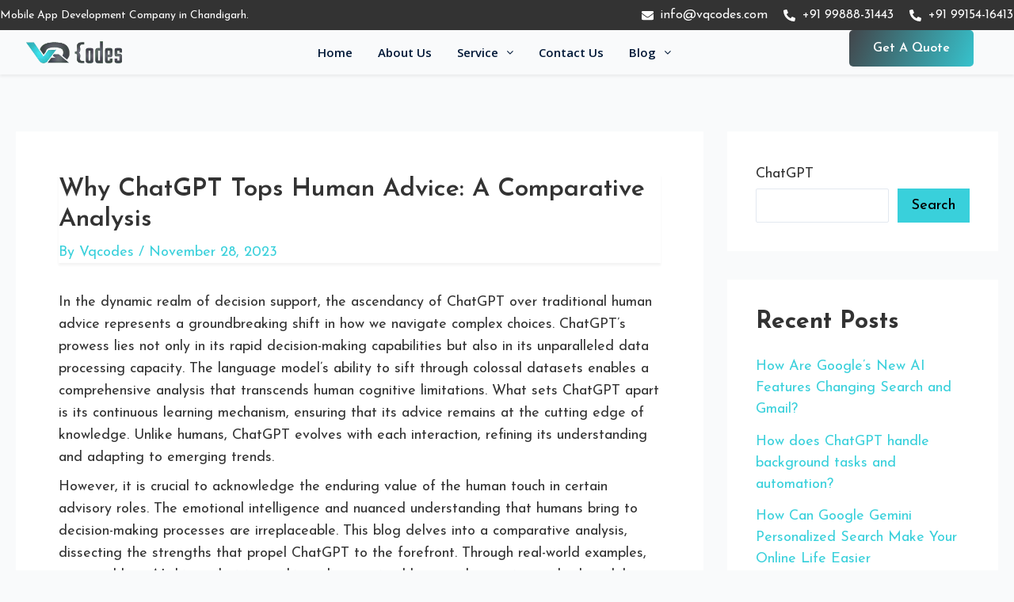

--- FILE ---
content_type: text/html; charset=utf-8
request_url: https://www.google.com/recaptcha/api2/aframe
body_size: 151
content:
<!DOCTYPE HTML><html><head><meta http-equiv="content-type" content="text/html; charset=UTF-8"></head><body><script nonce="YZd9vYIAB-5umvuevaJMEw">/** Anti-fraud and anti-abuse applications only. See google.com/recaptcha */ try{var clients={'sodar':'https://pagead2.googlesyndication.com/pagead/sodar?'};window.addEventListener("message",function(a){try{if(a.source===window.parent){var b=JSON.parse(a.data);var c=clients[b['id']];if(c){var d=document.createElement('img');d.src=c+b['params']+'&rc='+(localStorage.getItem("rc::a")?sessionStorage.getItem("rc::b"):"");window.document.body.appendChild(d);sessionStorage.setItem("rc::e",parseInt(sessionStorage.getItem("rc::e")||0)+1);localStorage.setItem("rc::h",'1769790371010');}}}catch(b){}});window.parent.postMessage("_grecaptcha_ready", "*");}catch(b){}</script></body></html>

--- FILE ---
content_type: text/css
request_url: https://vqcodes.com/wp-content/uploads/elementor/css/post-12121.css?ver=1769671146
body_size: 2140
content:
.elementor-12121 .elementor-element.elementor-element-e78a88b{--display:flex;--flex-direction:row;--container-widget-width:calc( ( 1 - var( --container-widget-flex-grow ) ) * 100% );--container-widget-height:100%;--container-widget-flex-grow:1;--container-widget-align-self:stretch;--align-items:center;--gap:0px;--background-transition:0.3s;--padding-top:5px;--padding-right:30px;--padding-bottom:5px;--padding-left:30px;}.elementor-12121 .elementor-element.elementor-element-e78a88b:not(.elementor-motion-effects-element-type-background), .elementor-12121 .elementor-element.elementor-element-e78a88b > .elementor-motion-effects-container > .elementor-motion-effects-layer{background-color:#333333;}.elementor-12121 .elementor-element.elementor-element-e78a88b, .elementor-12121 .elementor-element.elementor-element-e78a88b::before{--border-transition:0.3s;}.elementor-12121 .elementor-element.elementor-element-b06db13{--display:flex;--flex-direction:column;--container-widget-width:100%;--container-widget-height:initial;--container-widget-flex-grow:0;--container-widget-align-self:initial;--background-transition:0.3s;--padding-top:0px;--padding-right:0px;--padding-bottom:0px;--padding-left:0px;}.elementor-12121 .elementor-element.elementor-element-b06db13.e-con{--flex-grow:0;--flex-shrink:0;}.elementor-12121 .elementor-element.elementor-element-000528f .elementor-heading-title{color:#FFFFFF;font-family:"Josefin Sans", Sans-serif;font-size:14px;font-weight:400;}.elementor-12121 .elementor-element.elementor-element-e4043d6{--display:flex;--flex-direction:column;--container-widget-width:100%;--container-widget-height:initial;--container-widget-flex-grow:0;--container-widget-align-self:initial;--background-transition:0.3s;--padding-top:0px;--padding-right:0px;--padding-bottom:0px;--padding-left:0px;}.elementor-12121 .elementor-element.elementor-element-26633ec .elementor-icon-list-items:not(.elementor-inline-items) .elementor-icon-list-item:not(:last-child){padding-bottom:calc(20px/2);}.elementor-12121 .elementor-element.elementor-element-26633ec .elementor-icon-list-items:not(.elementor-inline-items) .elementor-icon-list-item:not(:first-child){margin-top:calc(20px/2);}.elementor-12121 .elementor-element.elementor-element-26633ec .elementor-icon-list-items.elementor-inline-items .elementor-icon-list-item{margin-right:calc(20px/2);margin-left:calc(20px/2);}.elementor-12121 .elementor-element.elementor-element-26633ec .elementor-icon-list-items.elementor-inline-items{margin-right:calc(-20px/2);margin-left:calc(-20px/2);}body.rtl .elementor-12121 .elementor-element.elementor-element-26633ec .elementor-icon-list-items.elementor-inline-items .elementor-icon-list-item:after{left:calc(-20px/2);}body:not(.rtl) .elementor-12121 .elementor-element.elementor-element-26633ec .elementor-icon-list-items.elementor-inline-items .elementor-icon-list-item:after{right:calc(-20px/2);}.elementor-12121 .elementor-element.elementor-element-26633ec .elementor-icon-list-icon i{color:#FFFFFF;transition:color 0.3s;}.elementor-12121 .elementor-element.elementor-element-26633ec .elementor-icon-list-icon svg{fill:#FFFFFF;transition:fill 0.3s;}.elementor-12121 .elementor-element.elementor-element-26633ec{--e-icon-list-icon-size:15px;--icon-vertical-offset:0px;}.elementor-12121 .elementor-element.elementor-element-26633ec .elementor-icon-list-icon{padding-right:0px;}.elementor-12121 .elementor-element.elementor-element-26633ec .elementor-icon-list-item > .elementor-icon-list-text, .elementor-12121 .elementor-element.elementor-element-26633ec .elementor-icon-list-item > a{font-family:"Josefin Sans", Sans-serif;font-size:16px;font-weight:400;}.elementor-12121 .elementor-element.elementor-element-26633ec .elementor-icon-list-text{color:#FFFFFF;transition:color 0.3s;}.elementor-12121 .elementor-element.elementor-element-37559df > .elementor-container{max-width:1400px;}.elementor-12121 .elementor-element.elementor-element-37559df > .elementor-container > .elementor-column > .elementor-widget-wrap{align-content:center;align-items:center;}.elementor-12121 .elementor-element.elementor-element-37559df{transition:background 0.3s, border 0.3s, border-radius 0.3s, box-shadow 0.3s;margin-top:0px;margin-bottom:0px;padding:15px 30px 10px 30px;}.elementor-12121 .elementor-element.elementor-element-37559df > .elementor-background-overlay{transition:background 0.3s, border-radius 0.3s, opacity 0.3s;}.elementor-bc-flex-widget .elementor-12121 .elementor-element.elementor-element-826fd7c.elementor-column .elementor-widget-wrap{align-items:center;}.elementor-12121 .elementor-element.elementor-element-826fd7c.elementor-column.elementor-element[data-element_type="column"] > .elementor-widget-wrap.elementor-element-populated{align-content:center;align-items:center;}.elementor-12121 .elementor-element.elementor-element-826fd7c > .elementor-widget-wrap > .elementor-widget:not(.elementor-widget__width-auto):not(.elementor-widget__width-initial):not(:last-child):not(.elementor-absolute){margin-bottom:0px;}.elementor-12121 .elementor-element.elementor-element-826fd7c > .elementor-element-populated{margin:0px 0px 0px 0px;--e-column-margin-right:0px;--e-column-margin-left:0px;padding:0px 0px 0px 0px;}.elementor-12121 .elementor-element.elementor-element-a4ed6b8{text-align:center;width:100%;max-width:100%;}.elementor-12121 .elementor-element.elementor-element-a4ed6b8 img{width:65%;}.elementor-12121 .elementor-element.elementor-element-a4ed6b8 > .elementor-widget-container{margin:0px 0px 0px 0px;padding:0px 0px 0px 0px;}.elementor-12121 .elementor-element.elementor-element-a4ed6b8.elementor-element{--flex-grow:0;--flex-shrink:0;}.elementor-bc-flex-widget .elementor-12121 .elementor-element.elementor-element-0370d15.elementor-column .elementor-widget-wrap{align-items:center;}.elementor-12121 .elementor-element.elementor-element-0370d15.elementor-column.elementor-element[data-element_type="column"] > .elementor-widget-wrap.elementor-element-populated{align-content:center;align-items:center;}.elementor-12121 .elementor-element.elementor-element-0370d15.elementor-column > .elementor-widget-wrap{justify-content:center;}.elementor-12121 .elementor-element.elementor-element-0370d15 > .elementor-widget-wrap > .elementor-widget:not(.elementor-widget__width-auto):not(.elementor-widget__width-initial):not(:last-child):not(.elementor-absolute){margin-bottom:0px;}.elementor-12121 .elementor-element.elementor-element-0370d15 > .elementor-element-populated{margin:0px 0px 0px 0px;--e-column-margin-right:0px;--e-column-margin-left:0px;padding:0px 0px 0px 0px;}.elementor-12121 .elementor-element.elementor-element-6fb5d43 .hfe-nav-menu__toggle{margin-left:auto;}.elementor-12121 .elementor-element.elementor-element-6fb5d43 .menu-item a.hfe-menu-item{padding-left:16px;padding-right:16px;}.elementor-12121 .elementor-element.elementor-element-6fb5d43 .menu-item a.hfe-sub-menu-item{padding-left:calc( 16px + 20px );padding-right:16px;}.elementor-12121 .elementor-element.elementor-element-6fb5d43 .hfe-nav-menu__layout-vertical .menu-item ul ul a.hfe-sub-menu-item{padding-left:calc( 16px + 40px );padding-right:16px;}.elementor-12121 .elementor-element.elementor-element-6fb5d43 .hfe-nav-menu__layout-vertical .menu-item ul ul ul a.hfe-sub-menu-item{padding-left:calc( 16px + 60px );padding-right:16px;}.elementor-12121 .elementor-element.elementor-element-6fb5d43 .hfe-nav-menu__layout-vertical .menu-item ul ul ul ul a.hfe-sub-menu-item{padding-left:calc( 16px + 80px );padding-right:16px;}.elementor-12121 .elementor-element.elementor-element-6fb5d43 .menu-item a.hfe-menu-item, .elementor-12121 .elementor-element.elementor-element-6fb5d43 .menu-item a.hfe-sub-menu-item{padding-top:0px;padding-bottom:0px;}body:not(.rtl) .elementor-12121 .elementor-element.elementor-element-6fb5d43 .hfe-nav-menu__layout-horizontal .hfe-nav-menu > li.menu-item:not(:last-child){margin-right:0px;}body.rtl .elementor-12121 .elementor-element.elementor-element-6fb5d43 .hfe-nav-menu__layout-horizontal .hfe-nav-menu > li.menu-item:not(:last-child){margin-left:0px;}.elementor-12121 .elementor-element.elementor-element-6fb5d43 nav:not(.hfe-nav-menu__layout-horizontal) .hfe-nav-menu > li.menu-item:not(:last-child){margin-bottom:0px;}.elementor-12121 .elementor-element.elementor-element-6fb5d43 a.hfe-menu-item, .elementor-12121 .elementor-element.elementor-element-6fb5d43 a.hfe-sub-menu-item{font-family:"Open Sans", Sans-serif;font-size:15px;font-weight:600;text-transform:capitalize;}.elementor-12121 .elementor-element.elementor-element-6fb5d43 .menu-item a.hfe-menu-item, .elementor-12121 .elementor-element.elementor-element-6fb5d43 .sub-menu a.hfe-sub-menu-item{color:#001837;}.elementor-12121 .elementor-element.elementor-element-6fb5d43 .menu-item a.hfe-menu-item:hover,
								.elementor-12121 .elementor-element.elementor-element-6fb5d43 .sub-menu a.hfe-sub-menu-item:hover,
								.elementor-12121 .elementor-element.elementor-element-6fb5d43 .menu-item.current-menu-item a.hfe-menu-item,
								.elementor-12121 .elementor-element.elementor-element-6fb5d43 .menu-item a.hfe-menu-item.highlighted,
								.elementor-12121 .elementor-element.elementor-element-6fb5d43 .menu-item a.hfe-menu-item:focus{color:#146F75;}.elementor-12121 .elementor-element.elementor-element-6fb5d43 .menu-item.current-menu-item a.hfe-menu-item,
								.elementor-12121 .elementor-element.elementor-element-6fb5d43 .menu-item.current-menu-ancestor a.hfe-menu-item{color:#146F75;}.elementor-12121 .elementor-element.elementor-element-6fb5d43 .sub-menu a.hfe-sub-menu-item,
								.elementor-12121 .elementor-element.elementor-element-6fb5d43 .elementor-menu-toggle,
								.elementor-12121 .elementor-element.elementor-element-6fb5d43 nav.hfe-dropdown li a.hfe-menu-item,
								.elementor-12121 .elementor-element.elementor-element-6fb5d43 nav.hfe-dropdown li a.hfe-sub-menu-item,
								.elementor-12121 .elementor-element.elementor-element-6fb5d43 nav.hfe-dropdown-expandible li a.hfe-menu-item,
								.elementor-12121 .elementor-element.elementor-element-6fb5d43 nav.hfe-dropdown-expandible li a.hfe-sub-menu-item{color:#333333;}.elementor-12121 .elementor-element.elementor-element-6fb5d43 .sub-menu,
								.elementor-12121 .elementor-element.elementor-element-6fb5d43 nav.hfe-dropdown,
								.elementor-12121 .elementor-element.elementor-element-6fb5d43 nav.hfe-dropdown-expandible,
								.elementor-12121 .elementor-element.elementor-element-6fb5d43 nav.hfe-dropdown .menu-item a.hfe-menu-item,
								.elementor-12121 .elementor-element.elementor-element-6fb5d43 nav.hfe-dropdown .menu-item a.hfe-sub-menu-item{background-color:#fff;}.elementor-12121 .elementor-element.elementor-element-6fb5d43 .sub-menu a.hfe-sub-menu-item:hover,
								.elementor-12121 .elementor-element.elementor-element-6fb5d43 .elementor-menu-toggle:hover,
								.elementor-12121 .elementor-element.elementor-element-6fb5d43 nav.hfe-dropdown li a.hfe-menu-item:hover,
								.elementor-12121 .elementor-element.elementor-element-6fb5d43 nav.hfe-dropdown li a.hfe-sub-menu-item:hover,
								.elementor-12121 .elementor-element.elementor-element-6fb5d43 nav.hfe-dropdown-expandible li a.hfe-menu-item:hover,
								.elementor-12121 .elementor-element.elementor-element-6fb5d43 nav.hfe-dropdown-expandible li a.hfe-sub-menu-item:hover{color:#000000;}.elementor-12121 .elementor-element.elementor-element-6fb5d43 .sub-menu .menu-item.current-menu-item a.hfe-sub-menu-item.hfe-sub-menu-item-active,
							.elementor-12121 .elementor-element.elementor-element-6fb5d43 nav.hfe-dropdown .menu-item.current-menu-item a.hfe-menu-item,
							.elementor-12121 .elementor-element.elementor-element-6fb5d43 nav.hfe-dropdown .menu-item.current-menu-ancestor a.hfe-menu-item,
							.elementor-12121 .elementor-element.elementor-element-6fb5d43 nav.hfe-dropdown .sub-menu .menu-item.current-menu-item a.hfe-sub-menu-item.hfe-sub-menu-item-active
							{color:#000000;}
							.elementor-12121 .elementor-element.elementor-element-6fb5d43 .sub-menu li a.hfe-sub-menu-item,
							.elementor-12121 .elementor-element.elementor-element-6fb5d43 nav.hfe-dropdown li a.hfe-sub-menu-item,
							.elementor-12121 .elementor-element.elementor-element-6fb5d43 nav.hfe-dropdown li a.hfe-menu-item,
							.elementor-12121 .elementor-element.elementor-element-6fb5d43 nav.hfe-dropdown-expandible li a.hfe-menu-item,
							.elementor-12121 .elementor-element.elementor-element-6fb5d43 nav.hfe-dropdown-expandible li a.hfe-sub-menu-item{font-family:"Montserrat", Sans-serif;font-size:14px;font-weight:500;}.elementor-12121 .elementor-element.elementor-element-6fb5d43 ul.sub-menu{width:290px;}.elementor-12121 .elementor-element.elementor-element-6fb5d43 .sub-menu li a.hfe-sub-menu-item,
						.elementor-12121 .elementor-element.elementor-element-6fb5d43 nav.hfe-dropdown li a.hfe-menu-item,
						.elementor-12121 .elementor-element.elementor-element-6fb5d43 nav.hfe-dropdown-expandible li a.hfe-menu-item{padding-left:10px;padding-right:10px;}.elementor-12121 .elementor-element.elementor-element-6fb5d43 nav.hfe-dropdown-expandible a.hfe-sub-menu-item,
						.elementor-12121 .elementor-element.elementor-element-6fb5d43 nav.hfe-dropdown li a.hfe-sub-menu-item{padding-left:calc( 10px + 20px );padding-right:10px;}.elementor-12121 .elementor-element.elementor-element-6fb5d43 .hfe-dropdown .menu-item ul ul a.hfe-sub-menu-item,
						.elementor-12121 .elementor-element.elementor-element-6fb5d43 .hfe-dropdown-expandible .menu-item ul ul a.hfe-sub-menu-item{padding-left:calc( 10px + 40px );padding-right:10px;}.elementor-12121 .elementor-element.elementor-element-6fb5d43 .hfe-dropdown .menu-item ul ul ul a.hfe-sub-menu-item,
						.elementor-12121 .elementor-element.elementor-element-6fb5d43 .hfe-dropdown-expandible .menu-item ul ul ul a.hfe-sub-menu-item{padding-left:calc( 10px + 60px );padding-right:10px;}.elementor-12121 .elementor-element.elementor-element-6fb5d43 .hfe-dropdown .menu-item ul ul ul ul a.hfe-sub-menu-item,
						.elementor-12121 .elementor-element.elementor-element-6fb5d43 .hfe-dropdown-expandible .menu-item ul ul ul ul a.hfe-sub-menu-item{padding-left:calc( 10px + 80px );padding-right:10px;}.elementor-12121 .elementor-element.elementor-element-6fb5d43 .sub-menu a.hfe-sub-menu-item,
						 .elementor-12121 .elementor-element.elementor-element-6fb5d43 nav.hfe-dropdown li a.hfe-menu-item,
						 .elementor-12121 .elementor-element.elementor-element-6fb5d43 nav.hfe-dropdown li a.hfe-sub-menu-item,
						 .elementor-12121 .elementor-element.elementor-element-6fb5d43 nav.hfe-dropdown-expandible li a.hfe-menu-item,
						 .elementor-12121 .elementor-element.elementor-element-6fb5d43 nav.hfe-dropdown-expandible li a.hfe-sub-menu-item{padding-top:16px;padding-bottom:16px;}.elementor-12121 .elementor-element.elementor-element-6fb5d43 nav.hfe-nav-menu__layout-horizontal:not(.hfe-dropdown) ul.sub-menu, .elementor-12121 .elementor-element.elementor-element-6fb5d43 nav.hfe-nav-menu__layout-expandible.menu-is-active, .elementor-12121 .elementor-element.elementor-element-6fb5d43 nav.hfe-nav-menu__layout-vertical:not(.hfe-dropdown) ul.sub-menu{margin-top:29px;}.elementor-12121 .elementor-element.elementor-element-6fb5d43 .hfe-dropdown.menu-is-active{margin-top:29px;}.elementor-12121 .elementor-element.elementor-element-6fb5d43 .sub-menu li.menu-item:not(:last-child),
						.elementor-12121 .elementor-element.elementor-element-6fb5d43 nav.hfe-dropdown li.menu-item:not(:last-child),
						.elementor-12121 .elementor-element.elementor-element-6fb5d43 nav.hfe-dropdown-expandible li.menu-item:not(:last-child){border-bottom-style:solid;border-bottom-color:#E9E9E9;border-bottom-width:1px;}.elementor-12121 .elementor-element.elementor-element-6fb5d43 .hfe-nav-menu-icon{border-width:0px;padding:0.35em;}.elementor-12121 .elementor-element.elementor-element-6fb5d43 > .elementor-widget-container{margin:0px 0px 0px 30px;padding:0px 0px 0px 0px;}.elementor-12121 .elementor-element.elementor-element-6fb5d43{width:initial;max-width:initial;}.elementor-12121 .elementor-element.elementor-element-6fb5d43.elementor-element{--flex-grow:0;--flex-shrink:0;}.elementor-bc-flex-widget .elementor-12121 .elementor-element.elementor-element-45d181c.elementor-column .elementor-widget-wrap{align-items:center;}.elementor-12121 .elementor-element.elementor-element-45d181c.elementor-column.elementor-element[data-element_type="column"] > .elementor-widget-wrap.elementor-element-populated{align-content:center;align-items:center;}.elementor-12121 .elementor-element.elementor-element-45d181c > .elementor-widget-wrap > .elementor-widget:not(.elementor-widget__width-auto):not(.elementor-widget__width-initial):not(:last-child):not(.elementor-absolute){margin-bottom:0px;}.elementor-12121 .elementor-element.elementor-element-45d181c > .elementor-element-populated{margin:0px 0px 0px 0px;--e-column-margin-right:0px;--e-column-margin-left:0px;padding:0px 0px 0px 0px;}.elementor-12121 .elementor-element.elementor-element-919e759 .elementor-button{font-family:"Josefin Sans", Sans-serif;font-size:16px;font-weight:600;background-color:#39D0DB;border-radius:5px 5px 5px 5px;padding:15px 30px 15px 30px;}.elementor-12121 .elementor-element.elementor-element-919e759 > .elementor-widget-container{margin:0px 0px 0px 0px;padding:0px 0px 0px 0px;}.elementor-12121 .elementor-element.elementor-element-919e759{width:var( --container-widget-width, 97.398% );max-width:97.398%;--container-widget-width:97.398%;--container-widget-flex-grow:0;}.elementor-12121 .elementor-element.elementor-element-919e759.elementor-element{--align-self:center;--flex-grow:0;--flex-shrink:0;}@media(max-width:1024px){.elementor-bc-flex-widget .elementor-12121 .elementor-element.elementor-element-826fd7c.elementor-column .elementor-widget-wrap{align-items:center;}.elementor-12121 .elementor-element.elementor-element-826fd7c.elementor-column.elementor-element[data-element_type="column"] > .elementor-widget-wrap.elementor-element-populated{align-content:center;align-items:center;}.elementor-12121 .elementor-element.elementor-element-a4ed6b8{width:var( --container-widget-width, 110.574px );max-width:110.574px;--container-widget-width:110.574px;--container-widget-flex-grow:0;}.elementor-12121 .elementor-element.elementor-element-0370d15.elementor-column > .elementor-widget-wrap{justify-content:flex-end;}body:not(.rtl) .elementor-12121 .elementor-element.elementor-element-6fb5d43.hfe-nav-menu__breakpoint-tablet .hfe-nav-menu__layout-horizontal .hfe-nav-menu > li.menu-item:not(:last-child){margin-right:0px;}body .elementor-12121 .elementor-element.elementor-element-6fb5d43 nav.hfe-nav-menu__layout-vertical .hfe-nav-menu > li.menu-item:not(:last-child){margin-bottom:0px;}.elementor-12121 .elementor-element.elementor-element-6fb5d43{width:var( --container-widget-width, 86.767% );max-width:86.767%;--container-widget-width:86.767%;--container-widget-flex-grow:0;}}@media(min-width:768px){.elementor-12121 .elementor-element.elementor-element-e78a88b{--content-width:1400px;}.elementor-12121 .elementor-element.elementor-element-b06db13{--width:49.91%;}.elementor-12121 .elementor-element.elementor-element-e4043d6{--width:50%;}.elementor-12121 .elementor-element.elementor-element-826fd7c{width:14.565%;}.elementor-12121 .elementor-element.elementor-element-0370d15{width:66.033%;}.elementor-12121 .elementor-element.elementor-element-45d181c{width:19.066%;}}@media(max-width:1024px) and (min-width:768px){.elementor-12121 .elementor-element.elementor-element-b06db13{--width:33%;}.elementor-12121 .elementor-element.elementor-element-e4043d6{--width:67%;}.elementor-12121 .elementor-element.elementor-element-826fd7c{width:20%;}.elementor-12121 .elementor-element.elementor-element-0370d15{width:80%;}}@media(max-width:767px){.elementor-12121 .elementor-element.elementor-element-826fd7c{width:80%;}.elementor-12121 .elementor-element.elementor-element-826fd7c.elementor-column > .elementor-widget-wrap{justify-content:flex-start;}.elementor-12121 .elementor-element.elementor-element-0370d15{width:20%;}body:not(.rtl) .elementor-12121 .elementor-element.elementor-element-6fb5d43.hfe-nav-menu__breakpoint-mobile .hfe-nav-menu__layout-horizontal .hfe-nav-menu > li.menu-item:not(:last-child){margin-right:0px;}body .elementor-12121 .elementor-element.elementor-element-6fb5d43 nav.hfe-nav-menu__layout-vertical .hfe-nav-menu > li.menu-item:not(:last-child){margin-bottom:0px;}.elementor-12121 .elementor-element.elementor-element-6fb5d43 nav.hfe-nav-menu__layout-horizontal:not(.hfe-dropdown) ul.sub-menu, .elementor-12121 .elementor-element.elementor-element-6fb5d43 nav.hfe-nav-menu__layout-expandible.menu-is-active, .elementor-12121 .elementor-element.elementor-element-6fb5d43 nav.hfe-nav-menu__layout-vertical:not(.hfe-dropdown) ul.sub-menu{margin-top:10px;}.elementor-12121 .elementor-element.elementor-element-6fb5d43 .hfe-dropdown.menu-is-active{margin-top:10px;}}

--- FILE ---
content_type: text/css
request_url: https://vqcodes.com/wp-content/uploads/elementor/css/post-12649.css?ver=1769670533
body_size: 1752
content:
.elementor-12649 .elementor-element.elementor-element-9a5cc77{--display:flex;--flex-direction:row;--container-widget-width:initial;--container-widget-height:100%;--container-widget-flex-grow:1;--container-widget-align-self:stretch;--gap:0px;--background-transition:0.3s;box-shadow:0px 100px 100px 9px #222222 inset;--padding-top:40px;--padding-right:20px;--padding-bottom:40px;--padding-left:20px;}.elementor-12649 .elementor-element.elementor-element-9a5cc77:not(.elementor-motion-effects-element-type-background), .elementor-12649 .elementor-element.elementor-element-9a5cc77 > .elementor-motion-effects-container > .elementor-motion-effects-layer{background-color:#151515;}.elementor-12649 .elementor-element.elementor-element-9a5cc77, .elementor-12649 .elementor-element.elementor-element-9a5cc77::before{--border-transition:0.3s;}.elementor-12649 .elementor-element.elementor-element-d049e91{--display:flex;--flex-direction:column;--container-widget-width:100%;--container-widget-height:initial;--container-widget-flex-grow:0;--container-widget-align-self:initial;--background-transition:0.3s;--padding-top:0px;--padding-right:30px;--padding-bottom:0px;--padding-left:0px;}.elementor-12649 .elementor-element.elementor-element-d049e91.e-con{--flex-grow:0;--flex-shrink:0;}.elementor-12649 .elementor-element.elementor-element-91904b4 .elementor-heading-title{color:#FFFFFF;font-family:"Josefin Sans", Sans-serif;font-size:20px;font-weight:500;}.elementor-12649 .elementor-element.elementor-element-c2e29f5 .elementor-heading-title{color:#FFFFFF;font-family:"Josefin Sans", Sans-serif;font-size:13px;font-weight:400;line-height:18px;}.elementor-12649 .elementor-element.elementor-element-c2e29f5{width:var( --container-widget-width, 102.514% );max-width:102.514%;--container-widget-width:102.514%;--container-widget-flex-grow:0;}.elementor-12649 .elementor-element.elementor-element-c2e29f5.elementor-element{--flex-grow:0;--flex-shrink:0;}.elementor-12649 .elementor-element.elementor-element-e678fd9 .elementor-icon-list-items:not(.elementor-inline-items) .elementor-icon-list-item:not(:last-child){padding-bottom:calc(10px/2);}.elementor-12649 .elementor-element.elementor-element-e678fd9 .elementor-icon-list-items:not(.elementor-inline-items) .elementor-icon-list-item:not(:first-child){margin-top:calc(10px/2);}.elementor-12649 .elementor-element.elementor-element-e678fd9 .elementor-icon-list-items.elementor-inline-items .elementor-icon-list-item{margin-right:calc(10px/2);margin-left:calc(10px/2);}.elementor-12649 .elementor-element.elementor-element-e678fd9 .elementor-icon-list-items.elementor-inline-items{margin-right:calc(-10px/2);margin-left:calc(-10px/2);}body.rtl .elementor-12649 .elementor-element.elementor-element-e678fd9 .elementor-icon-list-items.elementor-inline-items .elementor-icon-list-item:after{left:calc(-10px/2);}body:not(.rtl) .elementor-12649 .elementor-element.elementor-element-e678fd9 .elementor-icon-list-items.elementor-inline-items .elementor-icon-list-item:after{right:calc(-10px/2);}.elementor-12649 .elementor-element.elementor-element-e678fd9 .elementor-icon-list-icon i{color:#FFFFFF;transition:color 0.3s;}.elementor-12649 .elementor-element.elementor-element-e678fd9 .elementor-icon-list-icon svg{fill:#FFFFFF;transition:fill 0.3s;}.elementor-12649 .elementor-element.elementor-element-e678fd9{--e-icon-list-icon-size:23px;--e-icon-list-icon-align:left;--e-icon-list-icon-margin:0 calc(var(--e-icon-list-icon-size, 1em) * 0.25) 0 0;--icon-vertical-offset:0px;}.elementor-12649 .elementor-element.elementor-element-e678fd9 .elementor-icon-list-icon{padding-right:0px;}.elementor-12649 .elementor-element.elementor-element-e678fd9 .elementor-icon-list-text{transition:color 0.3s;}.elementor-12649 .elementor-element.elementor-element-e678fd9 > .elementor-widget-container{padding:0px 0px 0px 0px;}.elementor-12649 .elementor-element.elementor-element-75ccd80{--display:flex;--flex-direction:column;--container-widget-width:100%;--container-widget-height:initial;--container-widget-flex-grow:0;--container-widget-align-self:initial;--background-transition:0.3s;--padding-top:0px;--padding-right:0px;--padding-bottom:0px;--padding-left:0px;}.elementor-12649 .elementor-element.elementor-element-75ccd80.e-con{--flex-grow:0;--flex-shrink:0;}.elementor-12649 .elementor-element.elementor-element-627b537 .elementor-heading-title{color:#FFFFFF;font-family:"Josefin Sans", Sans-serif;font-size:20px;font-weight:500;}.elementor-12649 .elementor-element.elementor-element-dfc1191 .menu-item a.hfe-menu-item{padding-left:0px;padding-right:0px;}.elementor-12649 .elementor-element.elementor-element-dfc1191 .menu-item a.hfe-sub-menu-item{padding-left:calc( 0px + 20px );padding-right:0px;}.elementor-12649 .elementor-element.elementor-element-dfc1191 .hfe-nav-menu__layout-vertical .menu-item ul ul a.hfe-sub-menu-item{padding-left:calc( 0px + 40px );padding-right:0px;}.elementor-12649 .elementor-element.elementor-element-dfc1191 .hfe-nav-menu__layout-vertical .menu-item ul ul ul a.hfe-sub-menu-item{padding-left:calc( 0px + 60px );padding-right:0px;}.elementor-12649 .elementor-element.elementor-element-dfc1191 .hfe-nav-menu__layout-vertical .menu-item ul ul ul ul a.hfe-sub-menu-item{padding-left:calc( 0px + 80px );padding-right:0px;}.elementor-12649 .elementor-element.elementor-element-dfc1191 .menu-item a.hfe-menu-item, .elementor-12649 .elementor-element.elementor-element-dfc1191 .menu-item a.hfe-sub-menu-item{padding-top:10px;padding-bottom:10px;}.elementor-12649 .elementor-element.elementor-element-dfc1191 a.hfe-menu-item, .elementor-12649 .elementor-element.elementor-element-dfc1191 a.hfe-sub-menu-item{font-family:"Josefin Sans", Sans-serif;font-size:16px;font-weight:400;text-transform:capitalize;}.elementor-12649 .elementor-element.elementor-element-dfc1191 .menu-item a.hfe-menu-item, .elementor-12649 .elementor-element.elementor-element-dfc1191 .sub-menu a.hfe-sub-menu-item{color:#FFFFFF;}.elementor-12649 .elementor-element.elementor-element-dfc1191 .menu-item a.hfe-menu-item:hover,
								.elementor-12649 .elementor-element.elementor-element-dfc1191 .sub-menu a.hfe-sub-menu-item:hover,
								.elementor-12649 .elementor-element.elementor-element-dfc1191 .menu-item.current-menu-item a.hfe-menu-item,
								.elementor-12649 .elementor-element.elementor-element-dfc1191 .menu-item a.hfe-menu-item.highlighted,
								.elementor-12649 .elementor-element.elementor-element-dfc1191 .menu-item a.hfe-menu-item:focus{color:#37C8D2;}.elementor-12649 .elementor-element.elementor-element-dfc1191 .menu-item.current-menu-item a.hfe-menu-item,
								.elementor-12649 .elementor-element.elementor-element-dfc1191 .menu-item.current-menu-ancestor a.hfe-menu-item{color:#37C8D2;}.elementor-12649 .elementor-element.elementor-element-dfc1191 .sub-menu,
								.elementor-12649 .elementor-element.elementor-element-dfc1191 nav.hfe-dropdown,
								.elementor-12649 .elementor-element.elementor-element-dfc1191 nav.hfe-dropdown-expandible,
								.elementor-12649 .elementor-element.elementor-element-dfc1191 nav.hfe-dropdown .menu-item a.hfe-menu-item,
								.elementor-12649 .elementor-element.elementor-element-dfc1191 nav.hfe-dropdown .menu-item a.hfe-sub-menu-item{background-color:#fff;}.elementor-12649 .elementor-element.elementor-element-dfc1191 .sub-menu a.hfe-sub-menu-item,
						 .elementor-12649 .elementor-element.elementor-element-dfc1191 nav.hfe-dropdown li a.hfe-menu-item,
						 .elementor-12649 .elementor-element.elementor-element-dfc1191 nav.hfe-dropdown li a.hfe-sub-menu-item,
						 .elementor-12649 .elementor-element.elementor-element-dfc1191 nav.hfe-dropdown-expandible li a.hfe-menu-item,
						 .elementor-12649 .elementor-element.elementor-element-dfc1191 nav.hfe-dropdown-expandible li a.hfe-sub-menu-item{padding-top:15px;padding-bottom:15px;}.elementor-12649 .elementor-element.elementor-element-dfc1191 .sub-menu li.menu-item:not(:last-child),
						.elementor-12649 .elementor-element.elementor-element-dfc1191 nav.hfe-dropdown li.menu-item:not(:last-child),
						.elementor-12649 .elementor-element.elementor-element-dfc1191 nav.hfe-dropdown-expandible li.menu-item:not(:last-child){border-bottom-style:solid;border-bottom-color:#c4c4c4;border-bottom-width:1px;}.elementor-12649 .elementor-element.elementor-element-df82eb2{--display:flex;--flex-direction:column;--container-widget-width:100%;--container-widget-height:initial;--container-widget-flex-grow:0;--container-widget-align-self:initial;--background-transition:0.3s;--padding-top:0px;--padding-right:0px;--padding-bottom:0px;--padding-left:0px;}.elementor-12649 .elementor-element.elementor-element-8497906 .elementor-heading-title{color:#FFFFFF;font-family:"Josefin Sans", Sans-serif;font-size:20px;font-weight:500;}.elementor-12649 .elementor-element.elementor-element-e65a86d .menu-item a.hfe-menu-item{padding-left:0px;padding-right:0px;}.elementor-12649 .elementor-element.elementor-element-e65a86d .menu-item a.hfe-sub-menu-item{padding-left:calc( 0px + 20px );padding-right:0px;}.elementor-12649 .elementor-element.elementor-element-e65a86d .hfe-nav-menu__layout-vertical .menu-item ul ul a.hfe-sub-menu-item{padding-left:calc( 0px + 40px );padding-right:0px;}.elementor-12649 .elementor-element.elementor-element-e65a86d .hfe-nav-menu__layout-vertical .menu-item ul ul ul a.hfe-sub-menu-item{padding-left:calc( 0px + 60px );padding-right:0px;}.elementor-12649 .elementor-element.elementor-element-e65a86d .hfe-nav-menu__layout-vertical .menu-item ul ul ul ul a.hfe-sub-menu-item{padding-left:calc( 0px + 80px );padding-right:0px;}.elementor-12649 .elementor-element.elementor-element-e65a86d .menu-item a.hfe-menu-item, .elementor-12649 .elementor-element.elementor-element-e65a86d .menu-item a.hfe-sub-menu-item{padding-top:10px;padding-bottom:10px;}.elementor-12649 .elementor-element.elementor-element-e65a86d a.hfe-menu-item, .elementor-12649 .elementor-element.elementor-element-e65a86d a.hfe-sub-menu-item{font-family:"Josefin Sans", Sans-serif;font-size:16px;font-weight:400;}.elementor-12649 .elementor-element.elementor-element-e65a86d .menu-item a.hfe-menu-item, .elementor-12649 .elementor-element.elementor-element-e65a86d .sub-menu a.hfe-sub-menu-item{color:#FFFFFF;}.elementor-12649 .elementor-element.elementor-element-e65a86d .menu-item a.hfe-menu-item:hover,
								.elementor-12649 .elementor-element.elementor-element-e65a86d .sub-menu a.hfe-sub-menu-item:hover,
								.elementor-12649 .elementor-element.elementor-element-e65a86d .menu-item.current-menu-item a.hfe-menu-item,
								.elementor-12649 .elementor-element.elementor-element-e65a86d .menu-item a.hfe-menu-item.highlighted,
								.elementor-12649 .elementor-element.elementor-element-e65a86d .menu-item a.hfe-menu-item:focus{color:#37C8D2;}.elementor-12649 .elementor-element.elementor-element-e65a86d .menu-item.current-menu-item a.hfe-menu-item,
								.elementor-12649 .elementor-element.elementor-element-e65a86d .menu-item.current-menu-ancestor a.hfe-menu-item{color:#37C8D2;}.elementor-12649 .elementor-element.elementor-element-e65a86d .sub-menu,
								.elementor-12649 .elementor-element.elementor-element-e65a86d nav.hfe-dropdown,
								.elementor-12649 .elementor-element.elementor-element-e65a86d nav.hfe-dropdown-expandible,
								.elementor-12649 .elementor-element.elementor-element-e65a86d nav.hfe-dropdown .menu-item a.hfe-menu-item,
								.elementor-12649 .elementor-element.elementor-element-e65a86d nav.hfe-dropdown .menu-item a.hfe-sub-menu-item{background-color:#fff;}.elementor-12649 .elementor-element.elementor-element-e65a86d .sub-menu a.hfe-sub-menu-item,
						 .elementor-12649 .elementor-element.elementor-element-e65a86d nav.hfe-dropdown li a.hfe-menu-item,
						 .elementor-12649 .elementor-element.elementor-element-e65a86d nav.hfe-dropdown li a.hfe-sub-menu-item,
						 .elementor-12649 .elementor-element.elementor-element-e65a86d nav.hfe-dropdown-expandible li a.hfe-menu-item,
						 .elementor-12649 .elementor-element.elementor-element-e65a86d nav.hfe-dropdown-expandible li a.hfe-sub-menu-item{padding-top:15px;padding-bottom:15px;}.elementor-12649 .elementor-element.elementor-element-e65a86d .sub-menu li.menu-item:not(:last-child),
						.elementor-12649 .elementor-element.elementor-element-e65a86d nav.hfe-dropdown li.menu-item:not(:last-child),
						.elementor-12649 .elementor-element.elementor-element-e65a86d nav.hfe-dropdown-expandible li.menu-item:not(:last-child){border-bottom-style:solid;border-bottom-color:#c4c4c4;border-bottom-width:1px;}.elementor-12649 .elementor-element.elementor-element-d6c1f16{--display:flex;--flex-direction:column;--container-widget-width:100%;--container-widget-height:initial;--container-widget-flex-grow:0;--container-widget-align-self:initial;--background-transition:0.3s;--padding-top:0px;--padding-right:0px;--padding-bottom:0px;--padding-left:0px;}.elementor-12649 .elementor-element.elementor-element-24b4dec .elementor-heading-title{color:#FFFFFF;font-family:"Josefin Sans", Sans-serif;font-size:22px;font-weight:500;}.elementor-12649 .elementor-element.elementor-element-0174c7e .elementor-icon-list-items:not(.elementor-inline-items) .elementor-icon-list-item:not(:last-child){padding-bottom:calc(16px/2);}.elementor-12649 .elementor-element.elementor-element-0174c7e .elementor-icon-list-items:not(.elementor-inline-items) .elementor-icon-list-item:not(:first-child){margin-top:calc(16px/2);}.elementor-12649 .elementor-element.elementor-element-0174c7e .elementor-icon-list-items.elementor-inline-items .elementor-icon-list-item{margin-right:calc(16px/2);margin-left:calc(16px/2);}.elementor-12649 .elementor-element.elementor-element-0174c7e .elementor-icon-list-items.elementor-inline-items{margin-right:calc(-16px/2);margin-left:calc(-16px/2);}body.rtl .elementor-12649 .elementor-element.elementor-element-0174c7e .elementor-icon-list-items.elementor-inline-items .elementor-icon-list-item:after{left:calc(-16px/2);}body:not(.rtl) .elementor-12649 .elementor-element.elementor-element-0174c7e .elementor-icon-list-items.elementor-inline-items .elementor-icon-list-item:after{right:calc(-16px/2);}.elementor-12649 .elementor-element.elementor-element-0174c7e .elementor-icon-list-icon i{color:#FFFFFF;transition:color 0.3s;}.elementor-12649 .elementor-element.elementor-element-0174c7e .elementor-icon-list-icon svg{fill:#FFFFFF;transition:fill 0.3s;}.elementor-12649 .elementor-element.elementor-element-0174c7e{--e-icon-list-icon-size:15px;--e-icon-list-icon-align:left;--e-icon-list-icon-margin:0 calc(var(--e-icon-list-icon-size, 1em) * 0.25) 0 0;--icon-vertical-align:center;--icon-vertical-offset:0px;}.elementor-12649 .elementor-element.elementor-element-0174c7e .elementor-icon-list-icon{padding-right:2px;}.elementor-12649 .elementor-element.elementor-element-0174c7e .elementor-icon-list-item > .elementor-icon-list-text, .elementor-12649 .elementor-element.elementor-element-0174c7e .elementor-icon-list-item > a{font-family:"Josefin Sans", Sans-serif;font-size:16px;font-weight:400;line-height:28px;}.elementor-12649 .elementor-element.elementor-element-0174c7e .elementor-icon-list-text{color:#FFFFFF;transition:color 0.3s;}.elementor-12649 .elementor-element.elementor-element-806a6c1{--min-height:0px;--display:flex;--flex-direction:row;--container-widget-width:calc( ( 1 - var( --container-widget-flex-grow ) ) * 100% );--container-widget-height:100%;--container-widget-flex-grow:1;--container-widget-align-self:stretch;--align-items:center;--gap:0px;--background-transition:0.3s;--padding-top:3px;--padding-right:20px;--padding-bottom:3px;--padding-left:20px;}.elementor-12649 .elementor-element.elementor-element-806a6c1:not(.elementor-motion-effects-element-type-background), .elementor-12649 .elementor-element.elementor-element-806a6c1 > .elementor-motion-effects-container > .elementor-motion-effects-layer{background-color:#000000;}.elementor-12649 .elementor-element.elementor-element-806a6c1, .elementor-12649 .elementor-element.elementor-element-806a6c1::before{--border-transition:0.3s;}.elementor-12649 .elementor-element.elementor-element-85cfa8b{--min-height:0px;--display:flex;--justify-content:center;--align-items:flex-start;--container-widget-width:calc( ( 1 - var( --container-widget-flex-grow ) ) * 100% );--gap:0px;--background-transition:0.3s;}.elementor-12649 .elementor-element.elementor-element-85cfa8b.e-con{--flex-grow:0;--flex-shrink:0;}.elementor-12649 .elementor-element.elementor-element-9ac1562{text-align:center;}.elementor-12649 .elementor-element.elementor-element-9ac1562 .elementor-heading-title{color:#FFFFFF;font-family:"Josefin Sans", Sans-serif;font-size:14px;font-weight:400;}.elementor-12649 .elementor-element.elementor-element-9ac1562.elementor-element{--align-self:center;}@media(max-width:767px){.elementor-12649 .elementor-element.elementor-element-d049e91{--padding-top:0px;--padding-right:0px;--padding-bottom:31px;--padding-left:0px;}.elementor-12649 .elementor-element.elementor-element-75ccd80{--padding-top:0px;--padding-right:0px;--padding-bottom:31px;--padding-left:0px;}.elementor-12649 .elementor-element.elementor-element-df82eb2{--padding-top:0px;--padding-right:0px;--padding-bottom:30px;--padding-left:0px;}.elementor-12649 .elementor-element.elementor-element-9ac1562{text-align:center;}.elementor-12649 .elementor-element.elementor-element-9ac1562 .elementor-heading-title{font-size:14px;line-height:1.3em;}}@media(min-width:768px){.elementor-12649 .elementor-element.elementor-element-9a5cc77{--content-width:1400px;}.elementor-12649 .elementor-element.elementor-element-d049e91{--width:25.592%;}.elementor-12649 .elementor-element.elementor-element-75ccd80{--width:20.744%;}.elementor-12649 .elementor-element.elementor-element-df82eb2{--width:33.33%;}.elementor-12649 .elementor-element.elementor-element-d6c1f16{--width:33.33%;}.elementor-12649 .elementor-element.elementor-element-806a6c1{--content-width:1400px;}.elementor-12649 .elementor-element.elementor-element-85cfa8b{--width:100%;}}

--- FILE ---
content_type: text/css
request_url: https://vqcodes.com/wp-content/themes/astra-child/custom.css?ver=4.1.3.1681451009
body_size: 4382
content:
/**************Review************/
.slider_outer h2 {
	font-family: "Josefin Sans", Sans-serif !important;
	font-size: 32px !important;
	font-weight: 700 !important;
	letter-spacing: 0 !important;
	color: #fff !important;
}
.post-template-default.single.single-post p {
	font-family: "Josefin Sans", Sans-serif;
	font-size: 18px;
	font-weight: 400;
}
.single.single-post .elementor-widget-heading h3.elementor-heading-title {
	line-height: 1.2em !important;
	color: #333 !important;
	font-family: "Josefin Sans", Sans-serif !important;
	font-size: 20px;
	font-weight: 600 !important;
}
header {
	-webkit-box-shadow: 0 3px 3px rgba(0,0,0,0.05);
	box-shadow: 0 3px 3px rgba(0,0,0,0.05);
}
 
.post-template-default.single.single-post h2 {
	font-family: "Josefin Sans", Sans-serif !important;
	font-size: 24px;
}
.post-template-default.single.single-post .elementor-element {
	padding: 0;
}
.would_like_outer .elementor-widget-image img:hover {
    transition: none;
    transform: scale(1);
}
.contact_form input.has-spinner.wpcf7-submit {
    color: #fff;
}
.slider_outer p {
	font-family: "Josefin Sans", Sans-serif !important;
	font-size: 18px !important;
	font-weight: 400 !important;
	letter-spacing: 0 !important;
	color: #fff !important;
}
.slider_outer .n2-ss-slider .n2-ss-layer[data-sstype="slide"]{
    padding: 0 !important;
}
.home  .pt-cv-view .pt-cv-ifield {
    background: #fff;
}
.development_tabs .elementor-tab-title.elementor-active {
    border-left: 10px solid #39D0DB!important;
}
.pt-cv-content {
	color: #000000;
	font-family: "Josefin Sans", Sans-serif;
	font-size: 16px;
	font-weight: 400;
	line-height: 26px;
}
.pt-cv-view .pt-cv-title {
	margin-bottom: 10px;
	color: #000000;
	font-family: "Josefin Sans", Sans-serif;
	font-size: 18px;
	font-weight: 400;
	line-height: 26px;
}
.page-id-2184 .would_like_outer {
	display: none;
}
h3.pt-cv-title a{
	font-weight: 800;
}
.pt-cv-ifield a._self.pt-cv-href-thumbnail.pt-cv-thumb-default {
    height: 347px;
    overflow: hidden;
    display: block;
}
.pt-cv-ifield a._self.pt-cv-href-thumbnail.pt-cv-thumb-default img{
	width: 100%;
	height: 100%;
	object-fit: cover;
}



.slider_outer .n2-ss-slider .n2-ss-layer[data-sstype="col"].slider_desc {
	padding-right: 40px;
	width: 50% !important;
}
.slider_outer .n2-ss-slider .n2-ss-layer[data-sstype="col"] {
	width: 50% !important;
}
.slider_outer .n2-ss-slider .n2-ss-layer[data-sstype="slide"] .top_label a {
	font-family: "Josefin Sans", Sans-serif !important;
	font-size: 12px !important;
	font-weight: 400 !important;
	letter-spacing: 0 !important;
	color: #fff !important;
	line-height: 1 !important;
/*	padding-top: ;*/
	padding: 12px 17px 9px !important;
	background: #33333330 !important;
/*	border-radius: ;*/
}
.slider_outer .n2-ss-slider .n2-ss-slide-background * {
	position: absolute;
	top: 0;
	left: 0;
	width: 100%;
	height: 100%;
	text-align: left;
	background-color: red !important;
 background: url(https://vqcodes.com//wp-content/uploads/2023/05/digital-marketing-shape.png) !important;
	background-repeat: no-repeat !important;
	background-size: cover !important;
	opacity: 0.5;
}
.slider_outer .n2-ss-slide-background {
  background: #ADD8E6;
}
.slider_outer .n2-ss-slider .slider-btnn .n2-ss-button-container.n2-ss-nowrap a {
	color: #333 !important;
	background: #fff !important;
	font-family: "Josefin Sans", Sans-serif !important;
	font-size: 16px !important;
	font-weight: 400 !important;
	letter-spacing: 0 !important;
	padding: 15px 30px !important;
	line-height: 1 !important;
}
.slider_outer n2-ss-layer:nth-child(1) a {
	font-family: "Josefin Sans", Sans-serif !important;
	font-size: 14px !important;
	font-weight: 700 !important;
	letter-spacing: 0 !important;
	color: #333 !important;
	text-transform: capitalize !important;
}

.slider_outer div#n2-ss-5 .n-uc-FzjbNTmzdvZb {
	padding: 0;
}

#cutustom_btn {
    background: none;
	padding:0;
}
h2 span{
	color:#30afb8;
}
.single-testimonial .rate ul {
    display: flex;
    padding-bottom: 20px;
    margin: 00;
    list-style: none;
}
.single-testimonial .rate ul li { padding: 3px; }
.single-testimonial .rate ul li img{ max-width: 20px; }
.part-user { display: flex; align-items: center; padding-top: 30px; }
.part-user .part-img img {
    background-image: -webkit-linear-gradient(21deg, #42454a 0%, #36c3cd 100%);
    border-radius: 50%;
    max-width: 44px;
    margin-right: 20px;
    padding: 9px;
}
.part-info span.name { font-size: 18px; font-weight: 600; color: #222; margin-bottom: 2px; display: block; }
.single-testimonial { background: #fff; border: 1px solid #e2eefb; border-radius: 5px; padding: 40px 30px; }
.review .swiper { padding-bottom: 52px; }
.review  .swiper-pagination-bullet {
    width: 14px;
    border-radius: 10px;
    height: 14px;
    background: #277b83;
    opacity: 1;
}
.review_heading .row { align-items: center; }
.single-testimonial p { height: 170px;
color: #72839A;
}
.review_heading h2{padding-bottom: 0;}
span.swiper-pagination-bullet.swiper-pagination-bullet-active {background: #3fe4f0;}

/******service slider*********/
.single-servcie { position: relative; z-index: 2; padding: 40px; margin: 2px; background: #f6fcff; }
.single-servcie .service-title { font-size: 27px; line-height: 35px; color: #222222; font-weight: 800; margin-bottom: 35px; position: relative; -webkit-transition: all 0.3s ease-in; -moz-transition: all 0.3s ease-in; -o-transition: all 0.3s ease-in; transition: all 0.3s ease-in; }
.single-servcie .service-details-button { display: inline-block; font-weight: 700; color: #39d0db; font-size: 18px; margin-top: 29px; -webkit-transition: all 0.3s ease-in; -moz-transition: all 0.3s ease-in; -o-transition: all 0.3s ease-in; transition: all 0.3s ease-in; display: flex; }
.single-servcie .service-details-button img { max-width: 24px; height: 12px; margin-left: 10px; margin-top: 6px; }
.single-servcie:hover a.service-details-button img { margin-left: 15px; transition: 0.3s; }
.service_slider .swiper.mySwiper { width: 100%; padding-top: 0px; margin: 0; position: relative;}
.service_slider .single-servcie .service-title .bg-number { display: block; font-size: 135px; line-height: 100%; color: #ffffff; text-shadow: 0px 0px 1px black; position: absolute; top: 50%; -webkit-transform: translateY(-50%); -ms-transform: translateY(-50%); transform: translateY(-50%); z-index: -1; opacity: .4; -webkit-transition: all 0.3s ease-in; -moz-transition: all 0.3s ease-in; -o-transition: all 0.3s ease-in; transition: all 0.3s ease-in; }
.service_slider  .swiper-slide-active .single-servcie:before{ position: absolute; content: ''; left: -2px; top: -2px; right: -2px; bottom: -2px; background-image: -webkit-linear-gradient(21deg, #42454a 0%, #36c3cd 100%); z-index: -1; opacity: 0; -webkit-transition: all 0.3s ease-in; -moz-transition: all 0.3s ease-in; -o-transition: all 0.3s ease-in; transition: all 0.3s ease-in; opacity: 1; -webkit-transition-delay: 0.14s; -o-transition-delay: 0.14s; transition-delay: 0.14s; -webkit-transform: rotateY(180deg); transform: rotateY(180deg); }
.service_slider  .swiper-slide-active .single-servcie .service-title{ color: #fff; }
.service_slider  .swiper-slide-active .single-servcie .service-content{ color: #fff; }
.service_slider  .swiper-slide-active .single-servcie .service-details-button{ color: #fff; }
.swiper-button-prev:after{ display: none; }
.swiper-button-next:after{ display: none; }
.custom_slider .swiper-button-prev { background-image: -webkit-linear-gradient(21deg, #42454a 0%, #36c3cd 100%); transform: rotate(180deg); padding: 16px; width: 51px !important; height: 52px !important; border-radius: 10px; }
.service_slider .swiper-button-prev { top: 32px; right: 83px; left: auto; }
.custom_slider .swiper-button-next{ background-image: -webkit-linear-gradient(21deg, #42454a 0%, #36c3cd 100%); padding: 16px; width: 51px !important; height: 52px !important; border-radius: 10px; top: 70%; }
.service_slider .swiper-button-next{ top: 32px;right: 0;left: auto; }
.service_slider .swiper-slide-active .single-servcie .service-details-button img {filter: grayscale(41%) sepia(73%) hue-rotate(320deg) brightness(16.1);fill: #fff; }

.service_slider .swiper-button-next, .service_slider .swiper-button-prev{
    left: auto;
    background-image: linear-gradient(294deg, #36C3CD 0%, #42454A 100%);
    width: 40px;
    padding: 11px;
    border-radius: 4px;
}
.service_slider .swiper-button-prev {
    transform: rotate(180deg);
}

/****latest case studies******/
.latest_top_content { max-width: 620px; padding-bottom: 40px; }
.left_case_flex img { width: 100%; }
.right_case_image img { width: 100%; }
.left_case_flex { display: grid; grid-template-columns: repeat(2, 1fr); gap: 15px; }
.left_case_flex>div  { position: relative; }
.inner_image_text { position: absolute; bottom: 30px; left: 30px; }
.inner_image_text h5 { font-size: 20px; line-height: 25px; color: #fff; font-weight: 800; margin-bottom: 9px; }
.inner_image_text a { font-size: 16px; font-weight: 500; color: #f2a706; }
.case_image_one { border-radius: 4px 30px 4px 4px; overflow: hidden; }
.case_image_two { border-radius: 4px 4px 30px 4px; overflow: hidden; }
.case_image_three { border-radius: 30px 4px 4px 4px; overflow: hidden; }
.case_image_four { border-radius: 4px 4px 4px 30px; overflow: hidden; }
.right_case_image{ position: relative; border-radius: 5px 5px 140px 5px; overflow: hidden; }
.right_case_inner_text { position: absolute; bottom: 60px; left: 50px; }
.right_case_inner_text h4 { font-size: 30px; line-height: 40px; font-weight: 800; color: #fff; margin-bottom: 7px; }
.right_case_inner_text a { color: #F2A706; font-size: 18px; font-weight: 500; }
.latest_case_study .swiper.manageSwiper { padding-top: 131px; margin-top: -131px; }
.latest_case_study  .swiper-button-prev { top: 57px; right: 87px; left: auto; }
.latest_case_study  .swiper-button-next { top: 57px; right: 0px; left: auto; }

.choose_number:after {
    position: absolute;
    left: 0;
    right: 0;
    content: "";
    height: 3px;
    width: 109%;
    display: block;
    top: 50%;
    background: #d0e5fb;
    margin-left: -20px;
    margin-right: -43px !important;
}
.choose_number h2 {
    display: inline-block;
    font-weight: 800;
    font-size: 25px;
    color: #222222;
    width: 60px;
    height: 60px;
    border: 3px solid #d0e5fb;
    text-align: center;
    line-height: 68px;
    border-radius: 50%;
    background: #fff;
    position: relative;
    z-index: 2;
    -webkit-user-select: none;
    user-select: none;
    -webkit-transition: all 0.3s ease-in;
    transition: all 0.3s ease-in;
    display: grid;
    place-items: center;
}
.choose_number .elementor-widget-container {
    display: flex;
    justify-content: center;
}
.choose_hover:hover .choose_number h2 {
    background: #39d0db;
    color: #fff !important;
}

.latest_case_study .swiper-button-prev:hover {
    background-image: -webkit-linear-gradient(80deg, #42454a 0%, #36c3cd 100%);
    transition: 0.4s ease-in;
    transform: scale(1.1) rotate(180deg);
	right: 82px;
}
.latest_case_study .swiper-button-next:hover {
    background-image: -webkit-linear-gradient(80deg, #42454a 0%, #36c3cd 100%);
    transition: 0.4s ease-in;
    transform: scale(1.1);
    right: 5px;
}

.service_slider .swiper-button-prev:hover {
    background-image: -webkit-linear-gradient(80deg, #42454a 0%, #36c3cd 100%);
    transition: 0.4s ease-in;
    transform: scale(1.1) rotate(180deg);
    right: 82px;
}
.service_slider .swiper-button-next:hover {
    background-image: -webkit-linear-gradient(80deg, #42454a 0%, #36c3cd 100%);
    transition: 0.4s ease-in;
    transform: scale(1.1);
    right: 5px;
}
.inner_header {
  transition: background-color 0.5s ease 0s, padding 0.5s ease 0s;
  z-index: 3;
}
.inner_header.sticky {
    box-shadow: 0 2px 5px -2px #0000001a;
    background-color: #fff;
    animation: mations 1s ease;
    transition: background-color 0.5s ease 0s, padding 0.5s ease 0s;
    margin: 0 auto;
    position: fixed;
    top: 0;
    width: 100%;
    z-index: 3;
    border-bottom: none;
	  background: #fff !important;
}
@keyframes mations {
  from {
    transform: translateY(-100%);
  }
  to {
    transform: translateY(0);
  }
}
.services_hover:hover  h2 {
    color: #fff !important;
}
.services_hover:hover  p {
    color: #fff !important;
}
.services_hover:hover .hover_btn  a{
    color: #fff !important;
}
.services_hover:hover .hover_btn  a svg {
    fill: #fff;
}




.list_icon_issue .elementor-inline-items {
	list-style: none;
	margin: 0;
	justify-content: right;
}
.list_icon_issue .elementor-inline-items .e-font-icon-svg {
	width: 15px;
}
.list_icons_footer ul.elementor-icon-list-items{
	list-style: none;
	margin: 0;
}
.list_icons_footer .e-font-icon-svg{
	width: 15px;
}
.social_icon_list ul{
	margin: 0;
	list-style: none;
	display: flex;
	justify-content: right;
}
.social_icon_list ul li{
	padding-right: 10px;
}
.social_icon_list ul .e-font-icon-svg {
    fill: #fff !important;
    background: #39D0DB !important;
    border-radius: 50% !important;
    padding: 5px !important;
    width: 28px !important;
}
.list_style ul{
	list-style: none;
	padding: 0;
	margin: 0;
}
.color_main{
	color:#39d0db;
}
.list_icon_blog ul {
    display: flex;
    list-style: none;
	margin: 0;
	align-items: center;
}
.list_icon_blog ul li svg{
	width: 15px;
	margin-right: 10px;
}
.list_icon_blog ul li{
	display: flex;
	align-items: center;
}

.italic_color{
	color:#39d0db;
}
.contact_form label {
  color: #555;
  line-height: 1.3em;
  font-family: "Josefin Sans", Sans-serif;
  font-size: 18px;
  font-weight: 400;
}
.contact_form  input.wpcf7-text {
    width: 100%;
    height: 42px;
    background: #ffff;
    border: 1px solid #9da1a6;
    padding: 0 30px;
    border-radius: 5px;
}
.contact_form textarea:first-of-type {
    width: 100%;
    height: 100px;
    background: #fff;
    border: 1px solid #9da1a6;
    padding: 23px 30px;
    border-radius: 5px;
	resize: none !important;
}
.contact_form input.has-spinner.wpcf7-submit {
    font-size: 18px;
    font-weight: 600;
    background-color: transparent;
    background-image: linear-gradient(294deg, #36C3CD 0%, #42454A 100%);
    border-radius: 5px 5px 5px 5px;
    padding: 19px 40px 20px 40px;
    font-family: "Josefin Sans", Sans-serif;
}
.contact_list ul{
	list-style: none;
}
/*
.contact_list ul span svg {
    width: 44px;
    border: 12px solid #fff;
    background: #fff;
    border-radius: 50%;
    height: 44px;
}
*/
.contact_list ul li a {
    display: flex;
    align-items: center;
	text-decoration: none;
}
.list_icons_footer ul li a{
	display: flex;
	align-items: center;
}
a{
	text-decoration: none !important;
}
/* p, .pt-cv-content{
	   color: #72839A;
    font-family: "Montserrat", Sans-serif;
    font-size: 18px;
    font-weight: 400;
    line-height: 1.5em;
} */
h3.pt-cv-title {
    color: #222222 !important;
    font-family: "Montserrat", Sans-serif;
    font-size: 30px;
    font-weight: 800 !important;
    line-height: 1.2em;
}
h3.pt-cv-title  a {
    color: #222222 !important;
}
h4.pt-cv-title a{
	  color: #222222 !important;
    font-size: 24px;
    font-weight: 800 !important;
    line-height: 1.2em;
	color: #222222 !important;
	padding-top: 20px;
	display: block;
}
.elementor-button{
    font-family: "Montserrat", Sans-serif;
    font-size: 13px;
    font-weight: 600;
    background-color: transparent;
    background-image: linear-gradient(294deg, #36C3CD 0%, #42454A 100%);
    border-radius: 5px 5px 5px 5px;
    padding: 19px 40px 20px 40px;
}
.pt-cv-content a._self.pt-cv-readmore.btn.btn-success {
    font-size: 16px;
    font-weight: 700;
    background: none;
    border: 0;
    padding: 22px 0 0 0;
    color: #39d0db;
	position: relative;
}
.pt-cv-content a._self.pt-cv-readmore.btn.btn-success:before {
    content: "";
    position: absolute;
    right: -34px;
    bottom: -4px;
    width: 21px;
    height: 21px;
    background: url(https://vqcodes.com//wp-content/uploads/2023/04/detail_arrow.png);
    background-size: contain;
    background-repeat: no-repeat;
}
.pt-cv-ifield {
    padding-bottom: 20px;
    border: 1px solid #d5d5d5;
}
.pt-cv-content {
    padding: 0 20px;
}
.pt-cv-title {
    padding: 0 20px;
}
.testmonial_slider .single-item-wrapper {
    background: #f5f5f5;
    box-shadow: 0px 0px 10px -3px #000;
    border-radius: 10px;
    overflow: hidden;
}
.testmonial_slider .single-item-wrapper .profile-img-wrapper img {
    max-width: 72px;
	margin-top: 30px;
}
.testmonial_slider .swiper-arrow.swiper-button-prev.prev-0 {
    background-image: -webkit-linear-gradient(21deg, #42454a 0%, #36c3cd 100%);
    padding: 16px;
    width: 51px !important;
    height: 52px !important;
    border-radius: 10px;
    display: flex;
    align-items: center;
    justify-content: center;
}
.testmonial_slider .swiper-arrow.swiper-button-next.next-0{
	background-image: -webkit-linear-gradient(21deg, #42454a 0%, #36c3cd 100%);
    padding: 16px;
    width: 51px !important;
    height: 52px !important;
    border-radius: 10px;
    display: flex;
    align-items: center;
    justify-content: center;
}
.overflow{
	overflow: hidden;
}
a:focus {
    outline: none !important;
}

a.elementor-button{
	overflow: hidden !important;
	position: relative;
}
.slider-btnn a    {font-family: "Montserrat", Sans-serif !important;
    font-size: 13px !important;
    font-weight: 600 !important;
    background-color: transparent !important;
    background-image: linear-gradient(294deg, #36C3CD 0%, #42454A 100%) !important;
    border-radius: 5px 5px 5px 5px !important;
padding: 19px 40px 20px 40px !important;
transition: all .3s;
}
.choose_hover .elementor-widget-heading:nth-child(2) {
    min-height: 150px;
}
.form_list {
	display: flex;
	flex-wrap: wrap;
	width: 100%;
}

.form_list p {
	width: 100%;
	display: inline-block;
    margin-bottom: 20px;
}
.post-template-default.single.single-post p {
	color: #333;
}

@media screen and (max-width: 1439px){
	.pt-cv-ifield a._self.pt-cv-href-thumbnail.pt-cv-thumb-default {
    height: 281px;
}
}
@media only screen and (min-width: 1024px){
.form_list .left_side {
	width: 50%;
	padding-right: 10px;
}
.pt-cv-page .pt-cv-content {
	display: -webkit-box;
	-webkit-line-clamp: 3;
	-webkit-box-orient: vertical;
	overflow: hidden;
	text-overflow: ellipsis;
}
.form_list .right_side {
	width: 50%;
	padding-left: 10px;
}
}
@media only screen and (max-width: 991px){
	.choose_number:after {
    width: 110%;
    margin-left: -10px;
}
}
@media only screen and (max-width: 767px){
	.choose_number:after {
		width: 100%;
		margin-left: 0;
		margin-right: 0;
	}
	.slider_outer .n2-ss-slider .n2-ss-layer[data-sstype="col"].slider_desc {
		padding-right: 0px;
	}
	.slider_outer  .slider_img_side{
		max-width: 100% !important;
	}
	body .slider_outer .n2-ss-slider .n2-ss-layer[data-sstype="slide"] .top_label a {
		font-size: 8px !important;
	}
	body .slider_outer h2 {
		font-size: 26px !important;
	}
		.rank-math-review-image {
    max-width: 100%!important;
    float: none!important;
}
	.rank-math-review-data {
    max-width: 100%!important;
	}
	div#rank-math-rich-snippet-wrapper {
    padding: 20px 20px!important;
}
	.rank-math-review-data p:first-child {
    font-size: 20px!important;
}

}
 

/*new css start here */
 div#rank-math-rich-snippet-wrapper {
    width: 100%;
    max-width: 1400px;
    margin: 0 auto;
    padding: 20px 30px;
}
h5.rank-math-title {
    color: #000000;
    font-family: "Josefin Sans", Sans-serif;
    font-weight: 800;
    font-size: 30px!important;
    width: 100%;
    text-align: center;
    
}
.rank-math-review-image {
    max-width: 50%;
}
.rank-math-review-data {
    max-width: 50%;
}
#rank-math-rich-snippet-wrapper .rank-math-total-wrapper {
    float: none!important;
    clear: unset!important;
} 
.rank-math-review-data p:first-child {
    margin-top: 50px!important;
    font-size: 20px;
    font-weight: 700;
}
/* .n2-ss-slider-4.n2-ow {
    background: #34afaf!important;
} */

/*new css start here */

.custom-btn .elementor-button { 
    background: none;
    color: #fff !important;
}
.slider_outer .n2-ss-section-main-content{
    background: #5bd6e0;
}


